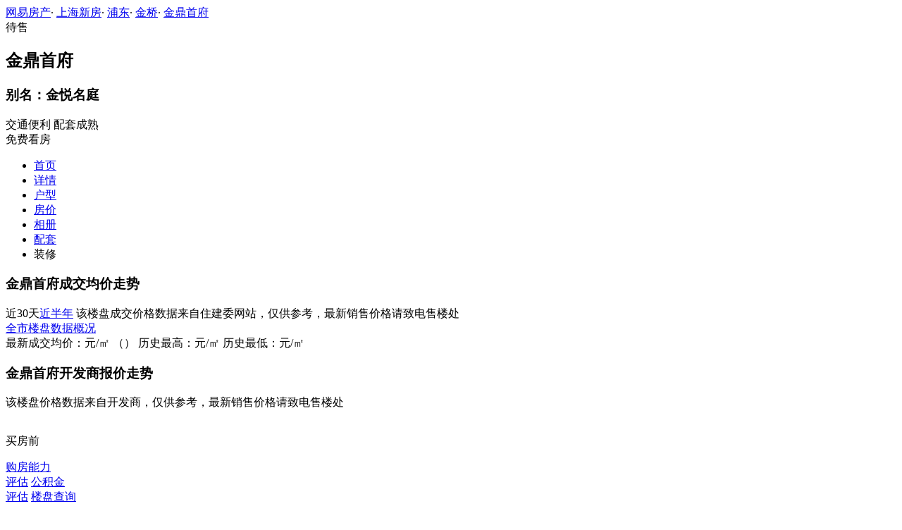

--- FILE ---
content_type: text/html;charset=UTF-8
request_url: http://xf.house.163.com/sh/trend/CQfU.html
body_size: 7804
content:
<!DOCTYPE html>
<html>
    <head>
        <meta charset="utf-8">
        <meta name="keywords" content="金鼎首府,上海金鼎首府,金鼎首府房价走势,金鼎首府多少钱,金鼎首府成交价格,金鼎首府开发商报价,金鼎首府历史价格走势" />
        <meta name="description" content="上海网易房产为您提供金鼎首府楼盘房价信息，成交均价，开发商报价，历史价格走势，所在区域浦东价格分析等最新楼盘价格资讯，买新房尽在上海网易房产!" />
        <title>金鼎首府_上海金鼎首府房价走势_上海网易房产</title>
        <link rel="stylesheet" href="https://fps-pro.ws.126.net/fps-pro/frontends/lpk_pc/v274/css/common_css.css">
<script src="https://img1.cache.netease.com/f2e/libs/jquery.js" type="text/javascript"></script>
<script type="text/javascript" src="https://fps-pro.ws.126.net/fps-pro/temp/9d7ccb8526368c4bf1f5a0bf0a7376ee/swiper.4.3.0.min.js"></script>
        <link rel="stylesheet" href="https://fps-pro.ws.126.net/fps-pro/frontends/lpk_pc/v274/css/house_price.css">

    </head>
    <body>
    <!-- 固顶 fixTop -->
<!--除首页外，其他页面用的顶部-->
<script type="text/javascript" src="//xf.house.163.com/product_house_sh/xf/js/district_sh.js"></script>
<script type="text/javascript" src="//xf.house.163.com/product_house_sh/xf/js/price_sh.js"></script>
<script type="text/javascript" src="//xf.house.163.com/product_house_sh/xf/js/property_sh.js"></script>
<script type="text/javascript" src="//xf.house.163.com/product_house_sh/xf/js/huxing_sh.js"></script>
<script type="text/javascript" src="//xf.house.163.com/product_house_sh/xf/js/subway_sh.js"></script>
<script  type="text/javascript">
    var LPK_INIT_DATA = {
        city: "sh",
        cityChina: "上海",
        productid: 'CQfU',
        housePrice: "最新报价参考均价75000元/㎡",
        lpTel: '',
        baseDh: '',
        cityTel:'4001-666-163 转 6',
        productname: '金鼎首府',
        shareImg:'http://pic-bucket.ws.126.net/photo/0007/2022-02-16/H0BDOJ6DS0AQ0007NOS.jpg?imageView&thumbnail=400y300',
        isDatacenter:'0',
                wxProductCode:'http://house-public.ws.126.net/house-public/d537bba895ef374c0dc43791c7500ca7.jpg?imageView&thumbnail=200z200&quality=100',
                groupBuyCount:"9"
    }
</script>

<div class="headPosition"></div>
<div class="head-box head-box2">

  <div class="top-bread">
    <div class="bleft-bottom">
      <a href="http://sh.house.163.com" target="_blank">网易房产</a><span class="dot">·</span>
      <a href="http://xf.house.163.com/sh/search/0-0-0-0-0-0-0-0-0-1-0-0-0-0-0-0-1-0-0-0-1.html" target="_blank">上海新房</a><span class="dot">·</span>
      <a href="http://xf.house.163.com/sh/search/74-0-0-0-0-0-0-0-0-1-0-0-0-0-0-0-1-0-0-0-1.html" target="_blank">浦东</a><span class="dot">·</span>
                <a href="http://xf.house.163.com/sh/search/74-81-0-0-0-0-0-0-0-1-0-0-0-0-0-0-1-0-0-0-1.html" target="_blank">金桥</a><span class="dot">·</span>
            <a href="/sh/CQfU.html" target="_blank" class="last">金鼎首府</a>
    </div>
  </div>

  <div class="lp-head clearfix">
    <div class="lph-left">
      <div class="lp-status "><span>待售</span></div>
      <div class="lpk-name clearfix">
        <h2 class="big-name" title="金鼎首府">金鼎首府</h2>
                <h3 class="alias_name" title="金悦名庭">别名：金悦名庭</h3>
              </div>

      <div class="lpk-feature">

                                <span>交通便利</span>
                        <span>配套成熟</span>
                        </div>
    </div>
    <div class="lph-right">
      <div class="lp-tel"></div>
      <div class="btn-sign topSignUp">免费看房</div>
    </div>
  </div>

  <div class="nav-bar">
    <ul class="nav-list clearfix">
      <!--当前tab添加class current-->
      <li class="nav-content" id="topNav1">
        <a class="aNav" href="/sh/CQfU.html">首页</a>
      </li>
      <li class="nav-content" id="topNav2">
        <a class="aNav" href="/sh/housedetail/CQfU.html">详情</a>
      </li>
                  <li class="nav-content" id="topNav4">
        <a class="aNav" href="/sh/photo/view/CQfU.html">户型</a>
      </li>
            <li class="nav-content" id="topNav5" data-flag="1" data-nav="price">
        <a class="aNav" href="/sh/trend/CQfU.html">房价</a>
      </li>
            <li class="nav-content" id="topNav6">
        <a class="aNav" href="/sh/photo/CQfU.html">相册</a>
      </li>
                  <li class="nav-content" id="topNav7">
        <a class="aNav" href="/sh/nearby/CQfU.html">配套</a>
      </li>
                              <li class="nav-content zhuangxiuNav" id="topNav10">
        <a class="aNav" target="_blank">装修</a>
      </li>
    </ul>
  </div>
</div>
<!--右侧我要提问弹框 begin-->
<div class="dialog" id="questionDialog" style="display: none;">

    <div class="dialog-con dialog-con1">
        <div class="dialog-tit dialog-tit558">我要提问
            <span class="btn-close"></span></div>
        <div class="dialog-body">
                        <!--提问列表 end-->
            <div class="sendQue-box">
              <textarea name="name" rows="3" cols="80" class="" type="text" maxlength="250" placeholder="请输入您要咨询的问题"></textarea>
              <div class="btn-send">发送</div>
            </div>
            <div class="error-reminds">
                <span class="error-icon"></span>
                <span class="error-words">请输入您要咨询的问题</span>
            </div>
        </div>
    </div>
</div>
<!--右侧我要提问弹框 end-->

<script type="text/javascript">
    if(typeof Calculator !=="undefined"  && (Calculator.pointX === 0 && Calculator.pointY === 0) && document.getElementsByClassName("indexNav7").length > 0 && document.getElementById("topNav7").length > 0){
        document.getElementById("topNav7").style.display="none";
    }
</script>
    <script>
        var  headNavIndex= 'topNav5';
        document.getElementById(headNavIndex).setAttribute('class', 'current nav-content');
    </script>
        <div class="main-box clearfix">
          <!--左侧 begin-->
          <div class="main-left zoushi">
            <!--成交房价走势 begin-->
            <div class="trend-price">
              <div class="trend-tit clearfix">
                <h3 class="h2-tit">金鼎首府成交均价走势</h3>
                <span class="time-tab current">近30天</span><a class="time-tab time-tab2" href="http://data.house.163.com/sh/trend/product/todayflat/a/day/allDistrict/1.html" target="_blank">近半年</a>
                <span class="remind">该楼盘成交价格数据来自住建委网站，仅供参考，最新销售价格请致电售楼处</span>
              </div>
              <a href="http://data.house.163.com/bj/housing/index.html" target="_blank" class="allCity">全市楼盘数据概况</a>
              <div class="price-chart" id="price-chart"></div>
              <div class="pChart-tit">
                <span class="tit1">最新成交均价：<span class="red"></span>元/㎡</span>
                <span class="tit2">（<span class="time"></span>）</span>
                <span class="tit3">历史最高：<span></span>元/㎡ </span>
                <span class="tit4">历史最低：<span class="low"></span>元/㎡</span>
              </div>
            </div>
            <!--成交房价走势 end-->

            <!--开发商报价 begin-->
            <div class="developers-trend">
              <div class="trend-tit clearfix">
                <h3 class="h2-tit">金鼎首府开发商报价走势</h3>
                <span class="remind">该楼盘价格数据来自开发商，仅供参考，最新销售价格请致电售楼处</span>
              </div>
              <div class="dev-chart" id="dev-chart"></div>
            </div>
            <!--开发商报价 end-->
            <!--价格表单 begin-->
                        <!--价格表单 end-->
            <img src="http://house-public.ws.126.net/house-public/d3ea49a821aacaccb6bee03c060e39ed.gif" alt="" class="houseRank">
          </div>
          <!--左侧 end-->
          <!--右侧 begin-->
          <div class="main-right">
            <!--买房过程 begin-->
            <div class="buy-process">
              <p class="by-tit"><span class="icon icon1"></span>买房前</p>
              <div class="evaluate clearfix">
                <a href="/sh/calculator/1.html" target="_blank" class="twoline beforeGet1">购房能力<br/>评估</a>
                <a href="/sh/calculator/2.html" target="_blank" class="twoline beforeGet2">公积金<br/>评估</a>
                <a href="/sh/search/0-0-0-0-0-0-0-0-0-1-0-0-0-0-0-1-1-0-0-0-1.html" target="_blank" class="tolp beforeGet3">楼盘查询</a>
              </div>
              <p class="by-tit"><span class="icon icon2"></span>买房中</p>
              <div class="evaluate clearfix">
                <a href="/sh/calculator/4.html" target="_blank" class="beforeGet4">商业贷款</a>
                <a href="/sh/calculator/3.html" target="_blank" class="beforeGet5">公积金贷款</a>
                <a href="/sh/calculator/5.html" target="_blank" class="beforeGet6">组合贷<br/>计算器</a>
              </div>
              <p class="by-tit"><span class="icon icon3"></span>买房后</p>
              <div class="evaluate clearfix">
                <a href="/sh/calculator/7.html" target="_blank" class="beforeGet7">提前还贷</a>
                <a href="/sh/calculator/6.html" target="_blank" class="beforeGet8">购房税费</a>
              </div>
            </div>
            <div class="linebar"></div>
            <!--买房过程 end-->
            <!--右侧销售top10 begin-->
            <div class="top10">
              <h4 class="top10-tit">销售TOP10</h4>
              <ul class="top10-list">

              </ul>
            </div>
            <div class="linebar"></div>

            <!--右侧销售top10 end-->
            <!--右侧销售情况 begin-->
            <div class="trend-right">
              <a href="#" class="toDetail"></a>
              <h3 class="h2-tit">金鼎首府房源销售情况 <span class="right">统计日期：<span class="time"></span> </span></h3>
              <div class="chartbox">
                <div class="saleChart" id="saleChart"></div>
                <div class="salCenter">
                  <div class="percent"></div>
                  <div class="percent-tit">去化率<br>销售率</div>
                </div>
              </div>

              <div class="saleChartTit">
                累计已售：<span class="accflat">套</span>目前待售：<span class="spareflat">套</span>
              </div>
            </div>
            <!--右侧销售情况 end-->
          </div>
          <!--右侧 end-->
        </div>
        <!--右侧我要提问弹框 begin-->
<div class="dialog" id="questionDialog" style="display: none;">
    <div class="dialog-con dialog-con1">
        <div class="dialog-tit dialog-tit558">我要提问
            <span class="btn-close"></span></div>
        <div class="dialog-body">
            <!--提问列表 begin 无提问列表，这块删除 -->
            <div class="db-tit">最新回复锦集</div>
            <ul class="question-list">
              <li>
                <p class="q-question"><span class="q-icon"></span>您好，请问最近有看房活留下？</p>
                <p class="q-answer"><span class="q-icon"></span>您好，为您查找的结果为当前开发商还未公布，您可以留下联系方式，方式我们第一时间通知您。记得查看手机信息</p>
              </li>
              <!-- <li>
                <p class="q-question"><span class="q-icon"></span>您好，请问最近有看房活留下？</p>
                <p class="q-answer"><span class="q-icon"></span>您好，为您查找的结果为当前开发商还未公布，您可以留下联系方式，方式我们第一时间通知您。记得查看手机信息</p>
              </li>
              <li>
                <p class="q-question"><span class="q-icon"></span>您好，请问最近有看房活留下？</p>
                <p class="q-answer"><span class="q-icon"></span>您好，为您查找的结果为当前开发商还未公布，您可以留下联系方式，方式我们第一时间通知您。记得查看手机信息</p>
              </li>
              <li>
                <p class="q-question"><span class="q-icon"></span>您好，请问最近有看房活留下？</p>
                <p class="q-answer"><span class="q-icon"></span>您好，为您查找的结果为当前开发商还未公布，您可以留下联系方式，方式我们第一时间通知您。记得查看手机信息</p>
              </li>
              <li>
                <p class="q-question"><span class="q-icon"></span>您好，请问最近有看房活留下？</p>
                <p class="q-answer"><span class="q-icon"></span>您好，为您查找的结果为当前开发商还未公布，您可以留下联系方式，方式我们第一时间通知您。记得查看手机信息</p>
              </li> -->
            </ul>
            <!--提问列表 end-->
            <div class="sendQue-box">
              <textarea name="name" rows="3" cols="80" class="" type="text" maxlength="250" placeholder="请输入您要咨询的问题"></textarea>
              <div class="btn-send">发送</div>
            </div>
            <div class="error-reminds">
                <span class="error-icon"></span>
                <span class="error-words">请输入您要咨询的问题</span>
            </div>
        </div>
    </div>
</div>
<!--右侧我要提问弹框 end-->

        <div class="rightNav-box">
  <ul class="rightNav-list">
    <li class="login-btn aRightNav" title="登录">
      <p class="name">登录</p>
    </li>
    <li class="logout-btn aRightNav" title="退出">
      <p class="name"><span></span><br/>退出</p>
    </li>
    <li class="wx-code aRightNav" title="微信小程序">
      <i></i>
      <p class="name">小程序</p>
      <div class="wx-box">
        <span class="arrow"></span>
        <img src="" /><div class="txt"><p><span>严选好房</span>小程序</p><p>微信扫码</p><p>直接严选好房</p></div>
      </div>
    </li>
    <li class="ewm aRightNav" title="扫码查看">
      <i></i>
      <p class="name">网页</p>
      <div class="ewm-box">
        <span class="arrow"></span>
        <div id="qrcode1" class="qrcode">
        </div>
        <p class="ewm-tit1"><i></i>扫一扫</p>
        <p class="ewm-tit2">手机查看更方便</p>
      </div>
    </li>
    <li class="calculator aRightNav" title="房贷计算器">
      <a href="#calculatorbox"><i></i><p class="name">房贷</p></a>
    </li>
    <!-- <li class="houseCenter aRightNav" title="选房中心">
      <i></i>
    </li> -->
    <li class="vs aRightNav" title="楼盘对比">
      <i></i>
      <p class="name">对比</p>
      <div class="lppk-box">
        <span class="arrow"></span>
        <span class="close"></span>
        <div class="h2-tit">楼盘对比(<span class="curNum">1</span>/4)<span class="clear"><span class="clear-icon"></span>清空</span></div>

        <ul class="sel-lp-box">
          <!-- <li title="新光大中心" house-id="BZLI">新光大中心<span></span></li> -->
        </ul>

        <div class="input-row">
         <input class="lpSearchTxt inp" value="请输入您要对比的楼盘" type="text">

         <ul class="lpsearch-list">
           <!-- <li title="新光大中心" house-id="BZLI">新光大中3909<span class="add-lp">+</span></li> -->
         </ul>
        </div>
        <div class="btn-pk">开始对比</div>
        <div class="error-reminds"><span class="error-icon"></span><span class="error-words">请输入正确手机号</span></div>
         <div class="histroy">
           <div class="his-tit">浏览过的楼盘</div>
           <div class="his-list clearfix">
            <!-- <span class="aHis" title="新光大中心" house-id="BRQf">新光大<span class="add">+</span></span> -->
            </div>
         </div>
      </div>
    </li>
    <li class="kf aRightNav" title="在线咨询">
      <i></i>
      <p class="name">客服</p>
      <div class="qp"></div>
    </li>
    <!-- <li class="question aRightNav" title="提问">
      <i></i>
    </li> -->
    <li class="collect aRightNav">
      <i></i>
      <p class="name">收藏</p>
      <div class="collect-box"><span class="arrow"></span><span class="collect-txt">Ctrl+D收藏到书签栏</span></div>
    </li>
    <li class="share aRightNav" title="分享">
      <i class="share-icon"></i>
      <p class="name">分享</p>
      <div class="share-box">
        <div class="share-box2">
          <span class="arrow"></span>
          <ul class="share-list">
            <li class="wx mr30" title="微信好友" data-type="wx">
              <div class="ewm-box">
                <span class="arrow"></span>
                <div id="qrcode2" class="qrcode"></div>
                <p class="ewm-tit1"><i></i>扫一扫</p>
                <p class="ewm-tit2">手机查看更方便</p>
              </div>
              <div class="bg"></div><div class="icon"></div>微信好友</li>
            <li class="qqfriend mr30" title="QQ好友" data-type="qqfriend"><div class="bg"></div><div class="icon"></div>QQ好友</li>
            <li class="qqzone" title="QQ空间" data-type="qqzone"><div class="bg"></div><div class="icon"></div>QQ空间</li>
            <li class="sina mr30" title="新浪微博" data-type="sina"><div class="bg"></div><div class="icon"></div>新浪微博</li>
            <li class="yinxin" title="易信" data-type="yinxin"><div class="bg"></div><div class="icon"></div>易&nbsp;&nbsp;信</li>
            <li class="clear"></li>
          </ul>
        </div>
      </div>
    </li>
    <!-- <li class="feedback feedback-btn aRightNav" title="报错">
      <i></i>
      <p class="name">反馈</p>
    </li> -->
    <li class="toTop aRightNav">
      <i></i>
    </li>
  </ul>
</div>
<div id="puzzle"></div>

        <!--公共底部 黑色部分-->
<div class="common-footer">
  <div class="houseFootNav">
    <div class="housenav_head">楼盘导航</div>
    <table class="housenav_table">
      <tr class="footArea">
        <td class="td1">区域：</td>
        <td>
          <div class="foot-district" ziduanName="district">
            <!-- <span>不限</span>
            <span>石景山</span> -->
          </div>
          <div class="second-district" ziduanName="districtSecond">

            <!-- <span>不限</span>
            <span>石景山</span> -->
          </div>
        </td>
      </tr>
      <tr class="footPrice">
        <td class="td1">价格：</td>
        <td>
          <div class="foot-price" ziduanName="price">
            <!-- <span>不限</span>
            <span>10000以下</span> -->
          </div>
        </td>
      </tr>
      <tr class="footType">
        <td class="td1">类型：</td>
        <td>
          <div class="foot-property" ziduanName="property">
            <!-- <span>不限</span>
            <span>住宅</span> -->
          </div>
        </td>
      </tr>
      <tr class="footHuxing">
        <td class="td1">户型：</td>
        <td>
          <div class="foot-huxing"  ziduanName="huxing">
            <!-- <span>不限</span>
            <span>一居</span> -->
          </div>
        </td>
      </tr>
      <tr class="footSubWay">
        <td class="td1">地铁：</td>
        <td>
          <div class="foot-subway" ziduanName="subway">
            <!-- <span>不限</span>
            <span>昌平线</span> -->
          </div>
        </td>
      </tr>
    </table>
    <div class="disclaimer">
      <div class="dis-tit">网易声明</div>
      <div class="dis-con">本页面旨在为广大网友提供更多信息服务，不声明或保证所提供信息的准确性和完整性，所有内容亦不表明本网站之观点或意见，仅供参考和借鉴。购房者在购房时仍需慎重考虑，参考本站信息进行房产交易等行为所造成的任何后果与本网站无关，风险自担。</div>
    </div>
  </div>
</div>

<!--网易公有尾部 begin-->
<div class="N-nav-bottom">
    <div class="N-nav-bottom-main">
    	<div class="ntes_foot_link">
      	<span class="N-nav-bottom-copyright"><span class="N-nav-bottom-copyright-icon">&copy;</span> 1997-<span class="copyright-year">2017</span> 网易公司版权所有</span>
      	<a href="http://corp.163.com/">About NetEase</a> |
      	<a href="http://gb.corp.163.com/gb/about/overview.html">公司简介</a> |
      	<a href="http://gb.corp.163.com/gb/contactus.html">联系方法</a> |
      	<a href="http://corp.163.com/gb/job/job.html">招聘信息</a> |
      	<a href="http://help.163.com/ ">客户服务</a> |
      	<a href="https://corp.163.com/gb/legal.html">隐私政策</a> |
      	<!-- <a href="http://emarketing.163.com/">广告服务</a> | -->
      	<a href="http://sitemap.163.com/">网站地图</a> |
      	<a href="http://jubao.aq.163.com/">不良信息举报</a>
      </div>
    </div>
</div>
<!--网易公有尾部 end-->

        <script src="https://fps-pro.ws.126.net/fps-pro/frontends/libs/jquery/jquery.cookie-1.4.1.js"></script>
<script src="//img1.cache.netease.com/f2e/house/resold/components/qrcode.1125509.min.js"></script>
<!-- <script src="http://img1.cache.netease.com/cnews/js/ntes_jslib_1.x.js" type="text/javascript"></script> -->
<script type="text/javascript" src="//img3.cache.netease.com/common/share/yixin/b02/yixin.min.js"></script>
<script src="//img1.cache.netease.com/f2e/house/index2016/js/house-slider.1.0.1034528.min.js"  type="text/javascript"></script>
<script src="//fps-pro.ws.126.net/fps-pro/frontends/common/login-beta/js/puzzle.js?v=3"></script> 
<script src="https://fps-pro.ws.126.net/fps-pro/frontends/lpk_pc/v274/js/common.js" type="text/javascript"></script>
<!--章鱼代码 begin-->
<noscript>
    <img src="//163.wrating.com/a.gif?c=860010-0502010100" width="1" height="1" />
</noscript>

<!-- big data statistics -->
<!-- big data analysis -->
<script src="//static.ws.126.net/f2e/products/analysis/js/analysis.350ctAoOoFtN.13.js"></script>

<!--章鱼代码 end-->
<script src="//static.ws.126.net/163/frontend/libs/antanalysis.min.js"></script>
<script src="//static.ws.126.net/163/frontend/antnest/NTM-9X2F9177-22.js"></script>

        <script type="text/javascript" src="https://fps-pro.ws.126.net/fps-pro/frontends/lpk_pc/v274/js/echarts.min.js"></script>
<script src="//house.163.com/special/000787P5/lpk_notop10_area.js?2" type="text/javascript"></script>
<script src="https://fps-pro.ws.126.net/fps-pro/frontends/lpk_pc/v274/js/house_price.js" type="text/javascript"></script>


      <!--HubbleAnalysis-->
      <script type="text/javascript">
          (function(document,datracker,root){function loadJsSDK(){var script,first_script;script=document.createElement("script");script.type="text/javascript";script.async=true;script.src="https://hubble-js-bucket.nosdn.127.net/DATracker.globals.1.6.10.js";first_script=document.getElementsByTagName("script")[0];first_script.parentNode.insertBefore(script,first_script)}if(!datracker["__SV"]){var win=window;var gen_fn,functions,i,lib_name="DATracker";window[lib_name]=datracker;datracker["_i"]=[];datracker["init"]=function(token,config,name){var target=datracker;if(typeof(name)!=="undefined"){target=datracker[name]=[]}else{name=lib_name}target["people"]=target["people"]||[];target["abtest"]=target["abtest"]||[];target["toString"]=function(no_stub){var str=lib_name;if(name!==lib_name){str+="."+name}if(!no_stub){str+=" (stub)"}return str};target["people"]["toString"]=function(){return target.toString(1)+".people (stub)"};function _set_and_defer(target,fn){var split=fn.split(".");if(split.length==2){target=target[split[0]];fn=split[1]}target[fn]=function(){target.push([fn].concat(Array.prototype.slice.call(arguments,0)))}}functions="track_heatmap register_attributes register_attributes_once clear_attributes unregister_attributes current_attributes single_pageview disable time_event get_appStatus track set_userId track_pageview track_links track_forms register register_once alias unregister identify login logout signup name_tag set_config reset people.set people.set_once people.set_realname people.set_country people.set_province people.set_city people.set_age people.set_gender people.increment people.append people.union people.track_charge people.clear_charges people.delete_user people.set_populationWithAccount  people.set_location people.set_birthday people.set_region people.set_account abtest.get_variation abtest.async_get_variable".split(" ");for(i=0;i<functions.length;i++){_set_and_defer(target,functions[i])}datracker["_i"].push([token,config,name])};datracker["__SV"]=1.6;loadJsSDK()}})(document,window["DATracker"]||[],window);
          // 初始化
          DATracker.init('MA-A924-182E1997E62F', {truncateLength: 255,persistence: "localStorage",cross_subdomain_cookie: false,heatmap:{collect_all: true,isTrackLink: true}});
      </script>
    </body>

</html>
